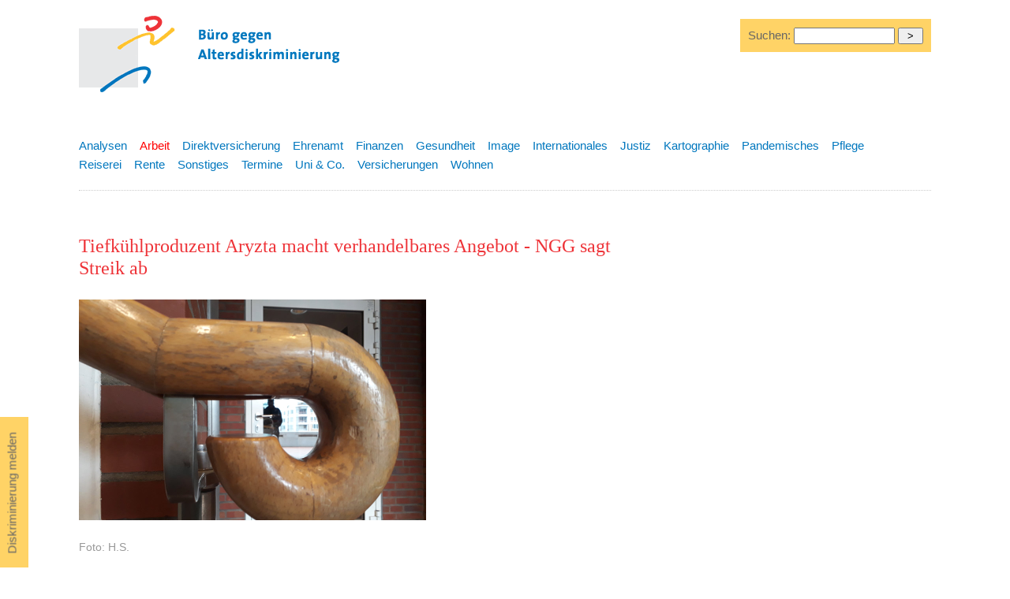

--- FILE ---
content_type: text/html
request_url: https://altersdiskriminierung.de/themen/artikel.php?id=13004
body_size: 3592
content:
		<!DOCTYPE html>
		<html lang="de">

		<head>
			<title>
				Tiefkühlproduzent Aryzta  macht verhandelbares Angebot - NGG sagt Streik ab -
				Arbeit - B&uuml;ro gegen Altersdiskriminierung</title>
			<meta name="description" content="Tiefkühlproduzent Aryzta  macht verhandelbares Angebot - NGG sagt Streik ab - Buero gegen Altersdiskriminierung " />
    <meta name="keywords" content="altersdiskriminierung, verein, diskriminierung, alter, senioren, benachteiligung, beschwerdetag, goldene falte, generationen, ageism, gleichbehandlung, lebensalter, ruhestand, arbeit, rentenreform" />
<meta name="robots" content="follow,index" />
<meta name="revisit-after" content="2 days" />
<link rel="stylesheet" type="text/css" href="/css/default.css" media="all" />
<link rel="stylesheet" href="https://maxcdn.bootstrapcdn.com/font-awesome/4.5.0/css/font-awesome.min.css" />
<meta name="viewport" content="width=device-width, initial-scale=1.0" />
<meta charset="utf-8" />
<!-- <meta charset="windows-1252" />  -->			<script>
				( function ( d, s, id ) {
					var js, fjs = d.getElementsByTagName( s )[ 0 ];
					if ( d.getElementById( id ) ) return;
					js = d.createElement( s );
					js.id = id;
					js.src = "//connect.facebook.net/de_DE/all.js#xfbml=1";
					fjs.parentNode.insertBefore( js, fjs );
				}( document, 'script', 'facebook-jssdk' ) );
			</script>
		</head>

		<body class="artikel">
			<div id="wrapper">
<!-- logo -->    
<a id="top"></a><div id="logo" class="logo"><a href="/index.php" tabindex="0"><img src="/images/layout/baldis-logo-druck.gif" alt="B&uuml;ro gegen Altersdiskriminierung" width="400" height="120" title="B&uuml;ro gegen Altersdiskriminierung" /></a></div>


<div id="melden"><a href="/kontakt/">Diskriminierung melden</a></div>




<!-- suche -->
<div class="suche">
<form method="post" action="/themen/suchen.php">
 Suchen: 
<input type="text" name="searchstring" size="10"  value="" style="width:120px;" />
<input type="hidden" name="doSearch" value="true" />
<input type="hidden" name="searchin" value="all" /><input type="submit" name="submit" value=" > " />
</form>
</div>
<!-- <div id="claim">
<p>Zu alt? Zu jung? Altersdiskriminierung ist eine Zumutung und oft verletzt sie das Prinzip der Rechtsgleichheit!</p>
</div> -->
<div id="subnav" class="subnav">
 
  <ul><li><a href="/themen/index.php?thema=16" class=" ">Analysen</a></li><li><a href="/themen/index.php?thema=1" class="aktiv ">Arbeit</a></li><li><a href="/themen/index.php?thema=21" class="inaktiv ">Direktversicherung</a></li><li><a href="/themen/index.php?thema=2" class="inaktiv ">Ehrenamt</a></li><li><a href="/themen/index.php?thema=3" class="inaktiv ">Finanzen</a></li><li><a href="/themen/index.php?thema=4" class="inaktiv ">Gesundheit</a></li><li><a href="/themen/index.php?thema=5" class="inaktiv ">Image</a></li><li><a href="/themen/index.php?thema=6" class="inaktiv ">Internationales</a></li><li><a href="/themen/index.php?thema=7" class="inaktiv ">Justiz</a></li><li><a href="/themen/index.php?thema=17" class="inaktiv ">Kartographie</a></li><li><a href="/themen/index.php?thema=23" class="inaktiv ">Pandemisches</a></li><li><a href="/themen/index.php?thema=8" class="inaktiv ">Pflege</a></li><li><a href="/themen/index.php?thema=18" class="inaktiv ">Reiserei</a></li><li><a href="/themen/index.php?thema=9" class="inaktiv ">Rente</a></li><li><a href="/themen/index.php?thema=10" class="inaktiv ">Sonstiges</a></li><li><a href="/themen/index.php?thema=14" class="inaktiv ">Termine</a></li><li><a href="/themen/index.php?thema=13" class="inaktiv ">Uni & Co.</a></li><li><a href="/themen/index.php?thema=12" class="inaktiv ">Versicherungen</a></li><li><a href="/themen/index.php?thema=15" class="inaktiv ">Wohnen</a></li></ul>
</div>


			<div id="cont" class="cont">
				<h1>Tiefkühlproduzent Aryzta  macht verhandelbares Angebot - NGG sagt Streik ab</h1><img src="/images/fotos-gross/20180328_135713.jpg" style="padding:10px 0 5px 0; width:440px; height:auto;" /><p class="magfoot" style="padding:0 0 10px 0; clear:left;">Foto: H.S.</p><p class="date">06.08.2021 - von Oliver Rast, NGG</p><p>Die Lebensmittelgewerkschaft NGG hat den Warnstreik beim Tiefkühlproduzenten Aryzta am Thüringer Standort in Nordhausen am Freitag abgesagt. Das Unternehmen habe am Donnerstag abend ein »verhandelbares Angebot« vorgelegt, teilte die NGG am Freitag mit. »Ich hoffe, dass sich das Angebot nicht als Nebelkerze herausstellt und die Arbeitgeber den Ernst der Lage verstanden haben«, wird Jens Löbel, Geschäftsführer der NGG Thüringen, in der Mitteilung der NGG zitiert. Die Kollegen seien nicht bereit, weiter für Niedriglöhne zu schuften. 7.8.21<br /><br />WER WENIG VERDIENT KRIEGT AUCH WENIG RENTE<br /><br /><br /><strong>4.8.21: Streik  beim Tiefkühlkosthersteller Aryzta in Thüringen und Sachsen-Anhalt</strong><br />Ein, zwei Knopfdrücke durch Beschäftigte – und schon stand die Produktion still. So ist das beim Streik. Auftakt war am Dienstag morgen, Punkt 4.30 Uhr. Die Nachtschichtler beim Tiefkühlkosthersteller Aryzta im sachsen-anhaltinischen Eisleben zogen vor die Werkstore, trafen auf die Frühschichtler. Die machten mit. Etwa 200 Beschäftigte versammelten sich, alle in signalfarbener Warnweste ihrer Gewerkschaft Nahrung, Genuss, Gaststätten (NGG). Einige waren kreativ, malten Protestschilder – auf einem stand: <br /><strong>»2021 – Mitarbeiter bei Aryzta. 2041 – Rentner und Sozialfall«.</strong> <br /><br />Artikel von Oliver Rast in der Jungen Welt vom 4.8.2021 unter: <a  href="https://www.jungewelt.de/artikel/407654.arbeitsniederlegungen-streikwelle-ausgel%C3%B6st.html" target="_blank" title="www.jungewelt.de/artikel/407654.arbeitsniederlegungen-streikwelle-ausgel%C3%B6st.html">Link</a></p>Quelle: 
	  Junge Welt, 4.8.2021</br>				<br/>
				<div id="weitere">
					<p>Weitere Artikel, nach dem Datum ihres Erscheinens geordnet, zum Thema
						Arbeit:<br/>
						05.08.2021: <a href="artikel.php?id=12990" title="Bahn will Gespräche mit GDL">Bahn will Gespräche mit GDL</a><br />04.08.2021: <a href="artikel.php?id=13005" title="Daimler verlängert Kurzarbeit">Daimler verlängert Kurzarbeit</a><br />02.08.2021: <a href="artikel.php?id=12991" title="Tariflöhne 2021 durchschnittlich nur um um 1,6 Prozent gestiegen">Tariflöhne 2021 durchschnittlich nur um um 1,6 Prozent gestiegen</a><br />						<br/>
						<a href="index.php?thema=1"> Alle Artikel zum Thema
      Arbeit      </a>

						<br/>
											</p>
					<br>
				</div> <br/>
				<div id="social">
					<div style="float:left;">
						<a href="#top"><img src="/images/layout/nachoben.gif" alt="Nach oben" width="18" height="20"  />  Nach
    oben </a>&nbsp; &nbsp;						<a href="#" onclick="window.print()"><img src="/images/layout/drucker.gif" alt="Seite drucken" /> Seite
        drucken</a> </div>
				<!--	<div style="width:85px; float:left; margin-bottom:20px;margin-left:20px;"> <a href="http://twitter.com/home?status=Buero gegen Altersdiskriminierung http://www.altersdiskriminierung.de" title="Hier klicken und bei Twitter teilen"><img src="/images/logo/twitter-button.jpg" alt="Twitter" width="20" height="20"  /></a> <a href="http://twitter.com/home?status=Buero gegen Altersdiskriminierung http://www.altersdiskriminierung.de" title="Hier klicken und bei Twitter teilen" target="_blank">Twittern</a>
					</div>
					<div style="width:85px;  overflow:hidden; float:left; padding-top:3px;margin-bottom:20px;margin-left:20px;">
						<div class="fb-like" data-send="false" data-width="450" data-show-faces="false" data-action="recommend"></div>
					</div> -->
					<div style="width:200px;  overflow:hidden; float:left; padding-top:3px;margin-bottom:20px;margin-left:20px;">
						<a href="mailto:?subject=Linktipp Altersdiskriminierung - Tiefkühlproduzent Aryzta  macht verhandelbares Angebot - NGG sagt Streik ab&body=Hallo, diese Seite k&ouml;nnte dich interessieren:%0D%0A%0D%0A
						Tiefkühlproduzent Aryzta  macht verhandelbares Angebot - NGG sagt Streik ab%0D%0A		 
https://www.altersdiskriminierung.de/themen/artikel.php?id=13004">Per E-Mail weiterempfehlen</a>
					</div>
				</div>
			</div>

<div id="sprechts">
			<script type="text/javascript">
				<!--
				google_ad_client = "pub-2456171961017641";
				/* 200x200, Erstellt 18.04.08 */
				google_ad_slot = "6279561771";
				google_ad_width = 200;
				google_ad_height = 200;
				//-->
			</script> <br/>
			<script type="text/javascript" src="http://pagead2.googlesyndication.com/pagead/show_ads.js">
			</script>
			</div>
			
  <div id="footer"><hr />
   <br />  
    <span class="kl"><a href="#top">Nach oben</a> |  
<a href="/index.php" title="Startseite">Start</a> | 
   <a href="/ueberuns/" title="&Uuml;ber uns">&Uuml;ber uns</a> |
    <a href="/themen/" title="Aktuelle Artikel zum Thema Altersdiskriminierung">Aktuelles</a> | 
    <a href="/kontakt/sitemap.php" title="Inhaltsverzeichnis">Inhaltsverzeichnis</a> <br />
    <a href="/kontakt/">Kontakt</a> | <a href="/kontakt/impressum.php" title="Impressum">Impressum</a> | 
    <a href="/kontakt/datenschutzerklaerung.php" title="Datenschutzerkl&auml;rung">Datenschutzerkl&auml;rung</a> 
    <br />
    &copy;2004-2026 B&uuml;ro gegen Altersdiskriminierung</span></div>

</div>
</body>
</html>